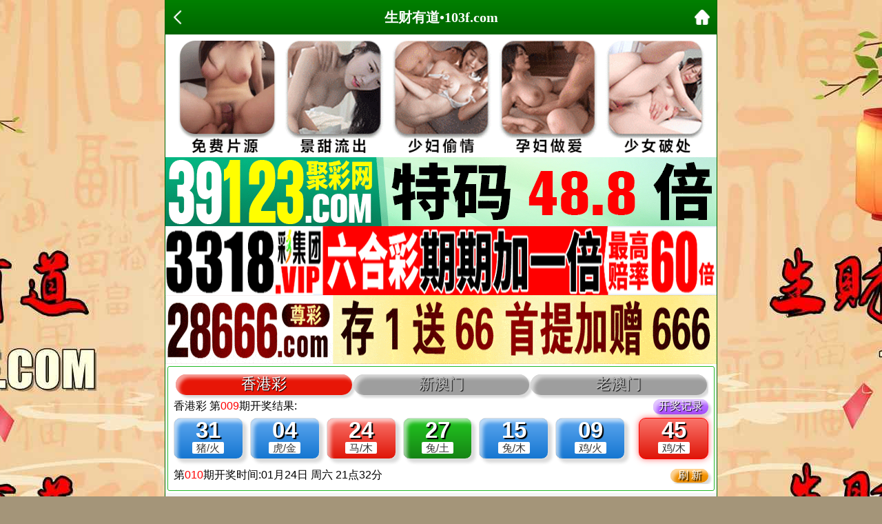

--- FILE ---
content_type: text/html; charset=utf-8
request_url: https://68zl.net/articlexg.aspx?id=631317
body_size: 1723
content:
<!DOCTYPE html>
<html>
<head>
<meta charset="utf-8">
<meta name="viewport" content="width=device-width,initial-scale=1, maximum-scale=1, user-scalable=no">
<title>香港生财有道 103f.com.com</title>
 <link rel="icon" type="image/x-icon" href="/favicon.ico">   
<link rel="stylesheet" type="text/css" href="/css/www/style.css" />    
<script src="/js/jquery-1.11.2.min.js"></script>
    <script src="/js/common.js"></script>
    <script src="/js/ui.js"></script>
    <link rel="stylesheet" href="/css/ui.css" />    
<script src="https://baidu.66cc.vip/kj/data/qishu.js"></script>
<style>
        .next-prev {
            padding: 10px;
        }

            .next-prev ul li {
                margin-bottom: 10px;
                padding: 5px;
                border: solid 1px #e5e5e5;
            }

                .next-prev ul li:last-child {
                    margin-bottom: 0;
                }
    </style>    
</head>

<body>

<header>

    <div class="header-back"><a target="_self" href="#" onClick="javascript:history.back(-1);"><img src="/css/www/back.png"></div>
	<h1>生财有道•103f.com</h1>
    <div class="header-r"><a href="/"><img src="/css/www/home.png"></a></div>
</header>

<div class="header-blank"></div>

    
    
    
    
 <!-- 广告2 -->   
<div class="box">  
<script type="text/javascript" src="https://8figw37vegv.may.gg/gg/GG2.js"></script> 
  </div>   
 <!-- 广告2 -->
    
<!--开奖报码-->
	<div class="kjcj" style="padding: 0px;border: solid 1px #23ba26;border-radius: 3px;background: #fff;margin: 3px;"><iframe src="https://zhibo.66kj.vip/kj/a8.html" frameborder="0" scrolling="no" width="100%" height="170"></iframe></div>
    
    

<div class="h10"></div>   

<!-------------------------------------------------------------->
 <div class="box">
<!--标题start-->
<div class="big-tit">
        <h1></h1>
  </div>  
<div class="h10"></div>      
    <!--标题end-->
       <!--帖子内容开始start-->
        <article class="ui-article ml-3 mr-3">
            <div class="mt-2"></div>
            <div class="ui-article-bd">
                
            </div>


            <!--上下篇-->
            <div class="next-prev">
                
            </div>

        </article>

    
<div class="h10"></div>    
    
<!--香港澳门网站互联-->       
<div class="box">
<script type="text/javascript" src="https://gg.66cc.vip/js/xgdh/xgamwz.js"></script>        
 </div>   
 <!--香港澳门网站互联-->     
    
    
    
    
<div class="h10"></div>
<!--底部开始-->
<div class="footer">
	<div class="footer1"><font face="微软雅黑" size="2" color="#FF00FF">说明</font></div>
	<div class="footer2">精品资料网所提供的内容、资料、图片和资讯，只应用在合法的香港⑥合彩资料探讨，暂不适用于其它，外围博彩和使用。特此声明！</div>
    <div class="footer2">免责声明：以上所有广告内容均为彩票赞助商提供，本站不对其经营行为负责。浏览或使用者须自行承担有关责任，本网站恕不负责。</div>
    <div class="footer1"><font face="微软雅黑" size="4"><b><font color="#FF00FF">
	【生财有道】</font><font color="#008000">易记域名</font>：<font color="#0000FF">www.</font><font color="#FF0000">103f</font><font color="#0000FF">.com</font></b></font><font face="微软雅黑" size="2">
	&nbsp;</font></div>
</div>
<!--底部结束-->    
</div>
<div style="display:none">
<!--统计代码-->
<script type="text/javascript" src="https://s9.cnzz.com/z.js?id=1281336605"></script>
</div>
<script defer src="https://static.cloudflareinsights.com/beacon.min.js/vcd15cbe7772f49c399c6a5babf22c1241717689176015" integrity="sha512-ZpsOmlRQV6y907TI0dKBHq9Md29nnaEIPlkf84rnaERnq6zvWvPUqr2ft8M1aS28oN72PdrCzSjY4U6VaAw1EQ==" data-cf-beacon='{"version":"2024.11.0","token":"8e9b182796464771a0bd53dc29ca5853","r":1,"server_timing":{"name":{"cfCacheStatus":true,"cfEdge":true,"cfExtPri":true,"cfL4":true,"cfOrigin":true,"cfSpeedBrain":true},"location_startswith":null}}' crossorigin="anonymous"></script>
</body>
</html>


--- FILE ---
content_type: application/javascript
request_url: https://baidu.66cc.vip/kj/data/qishu.js
body_size: -143
content:
var qishu={"am":"023","xg":"010","48am":"023"};